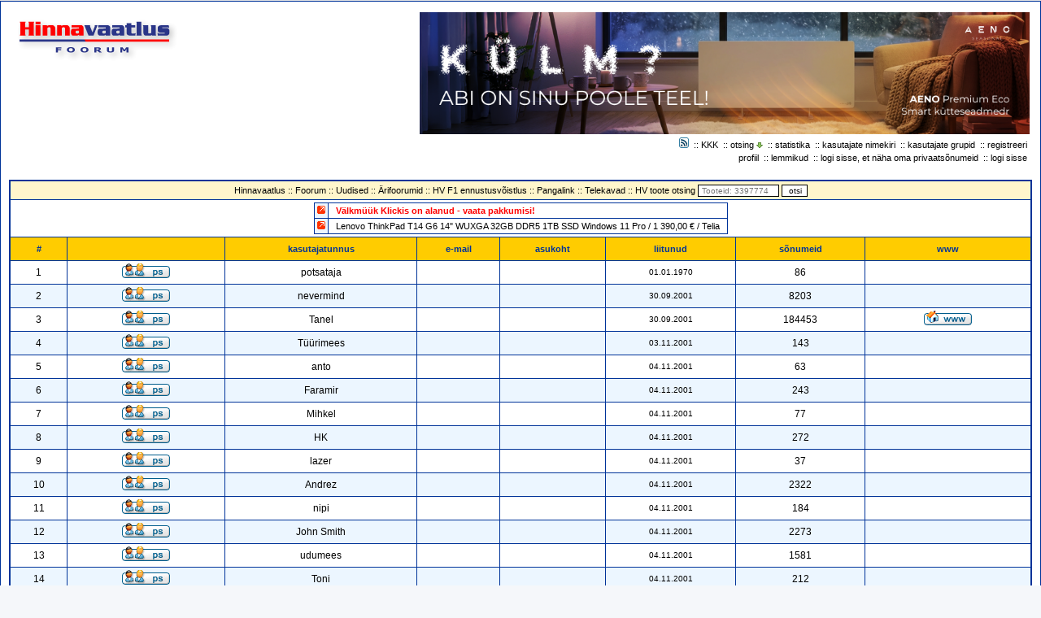

--- FILE ---
content_type: text/html; charset=UTF-8
request_url: https://foorum.hinnavaatlus.ee/memberlist.php?sid=d29b6341c5070e813ede24f62c760140
body_size: 8782
content:
<!DOCTYPE HTML PUBLIC "-//W3C//DTD HTML 4.01 Transitional//EN">
<html dir="ltr">
<head>
<meta http-equiv="Content-Type" content="text/html; charset=UTF-8">
<meta http-equiv="Content-Style-Type" content="text/css">

<link rel="top" href="index.php" title="">
<link rel="search" href="search.php" title="">
<link rel="help" href="faq.php" title="">
<link rel="author" href="memberlist.php" title="">

<title>kasutajate nimekiri :: Hinnavaatluse Foorumid</title>
<link rel="shortcut icon" href="https://foorum.hinnavaatlus.ee/favicon.ico" type="image/x-icon">
<link rel="stylesheet" href="./templates/HinnaVaatlus/HinnaVaatlus.css?123" type="text/css">
<link rel="stylesheet" href="./templates/HinnaVaatlus/geshi.css" type="text/css">
	<meta property="fb:admins" content="100000669971140" />
	<meta property="description" content="Hinnavaatlus on Eesti suurim tehnikaalast hinnainfot ja nõuandeid edastav internetikeskkond."/>
	<meta property="og:site_name" content="Hinnavaatlus"/>
	<meta property="og:description"	content="Hinnavaatlus on Eesti suurim tehnikaalast hinnainfot ja nõuandeid edastav internetikeskkond."/>

	<meta name="application-name" content="Hinnavaatluse Foorum" />
	<meta name="msapplication-tooltip" content="Ava veebileht"/>
	<meta name="msapplication-task" content="name=Firmad;action-uri=https://www.hinnavaatlus.ee/firms/all;icon-uri=https://www.hinnavaatlus.ee/favicon.ico"/>
	<meta name="msapplication-task" content="name=Uued tooted;action-uri=https://www.hinnavaatlus.ee/products/new;icon-uri=https://www.hinnavaatlus.ee/favicon.ico"/>
	<meta name="msapplication-task" content="name=Hinnamuutused;action-uri=https://www.hinnavaatlus.ee/products/prices;icon-uri=https://www.hinnavaatlus.ee/favicon.ico"/>
	<meta name="msapplication-task" content="name=Foorum;action-uri=https://foorum.hinnavaatlus.ee;icon-uri=https://foorum.hinnavaatlus.ee/favicon.ico"/>
	<meta name="msapplication-navbutton-color" content="#04267c"/>
	<script type="text/javascript">
		function doMSSite() {
			var message = '';

			window.external.msSiteModeClearJumplist();
			window.external.msSiteModeClearIconOverlay();

			// Ainult sisseloginutele
			if( message != '' ){
				window.external.msSiteModeCreateJumplist('Privaatsõnumid');
				window.external.msSiteModeAddJumpListItem(message, 'https://foorum.hinnavaatlus.ee/privmsg.php?folder=inbox', 'https://foorum.hinnavaatlus.ee/mail.ico');
				window.external.msSiteModeShowJumpList();

				if ( 0 ) {
					window.external.msSiteModeSetIconOverlay('https://foorum.hinnavaatlus.ee/mail.ico', 'Uus privaatsõnum!');
				}
			}
		}
		try {
			if (window.external.msIsSiteMode()) {
				doMSSite();	// IE9+ && issite
			} else{
				doMSSite(); // IE9+ && !issite
			}
		}
		catch(ex) {
			// not IE9+
		}
	</script>

<OBJECT height='1' id='MsgrObj' width='1'></OBJECT>
<script type="text/javascript">
function DoInstantMessage(person,screen)
{
	//Check if person has messenger installed
	try{MsgrObj.classid="clsid:B69003B3-C55E-4B48-836C-BC5946FC3B28";}
	catch(e){if(!(e.number && 2148139390) == 2148139390)return;}

	//Check if you are logged in
	if(MsgrObj.MyStatus == 1)
	{
		alert("You are not logged into Messenger.\nYou must login to Messenger before continuing.");
		return;
	}

	//Check if person is already in contact list
	try{var contact = MsgrObj.GetContact(person,"");}
	catch(e)
	{
		if((e.number && 2164261642) == 2164261642) //MSGR_E_USER_NOT_FOUND
		{
			if(confirm("Add "+screen+" to your contact list?")==true)MsgrObj.AddContact(0,person);
		}
	}

	//Ask to send an instant message
	if(confirm("Send "+screen+" an instant message?")==true)MsgrObj.InstantMessage(person);
}
</script>
<script src="/templates/prototype.js" type="text/javascript"></script>
<script src="/templates/scriptaculous.js" type="text/javascript"></script>
<script src="/templates/func.js" type="text/javascript" ></script>
</head>
<body bgcolor="#E5E5E5" text="#000000" link="#000000" vlink="#000000">
<a name="top"></a>
<style>
	.avatar-cell { min-width: 144px; }
</style>
<table width="100%" cellspacing="0" cellpadding="10" border="0" align="center">
<tr><td class="bodyline"><table width="100%" cellspacing="3" cellpadding="0" border="0">
<tr><td valign="top" colspan="2"><div class="tb"><a href="https://www.hinnavaatlus.ee/c/3831-0-f/" target="_blank"><img src="https://i.hinnavaatlus.ee/s/full/ad/aenoheatercold.png"></a></div>
<div style="float:left;display:block;"><a href="index.php"><img src="templates/HinnaVaatlus/imagesHV/hinnavaatlus.gif" border="0" alt="Avaleht" vspace="1" /></a><br />
<span class="gensmall" style="display:none;">
praegune kellaaeg 21.01.2026 21:55:32</span></div>
<div style="float:right;width:70%;display:block;text-align:right;"><span class="mainmenu">
<a href="smartfeed_url.php" class="mainmenu"><img src="/images/icon_mini_feed.gif" width="12" height="13" border="0" alt="SmartFeed" hspace="3" /></a>
::&nbsp;<a href="http://wiki.hinnavaatlus.ee/index.php/Korduma_Kippuvad_K%C3%BCsimused" class="mainmenu">KKK</a>&nbsp;
::&nbsp;<a href="search.php" class="mainmenu">otsing</a> <a onclick="return searchTooltip();" href="search.php" class="mainmenu" id="searchlink"><img src="/images/arrow_down.gif" width="8" height="7" border="0" /></a>&nbsp;
::&nbsp;<a href="statistics.php" class="mainmenu">statistika</a>&nbsp;
::&nbsp;<a href="memberlist.php" class="mainmenu">kasutajate nimekiri</a>&nbsp;
::&nbsp;<a href="groupcp.php" class="mainmenu">kasutajate grupid</a>&nbsp;
::&nbsp;<a href="profile.php?mode=register" class="mainmenu">registreeri</a>&nbsp;
<br>
&nbsp;<a href="profile.php?mode=editprofile" class="mainmenu">profiil</a>&nbsp;
::&nbsp;<a href="favorites.php" class="mainmenu">lemmikud</a>&nbsp;
::&nbsp;<a href="privmsg.php?folder=inbox" class="mainmenu">logi sisse, et näha oma privaatsõnumeid</a>&nbsp;
::&nbsp;<a href="login.php?login=sso" class="mainmenu">logi sisse</a>&nbsp;
<br>&nbsp;</span></div>
</td></tr>
</table>

<table width="100%" cellpadding="3" cellspacing="1" border="0" class="forumline">
<tr><td align="center" class="row3" colspan="8">
<script language="Javascript" type="text/javascript">
<!--
var hvprodon = false;
function searchHVProd(){
  if (hvprodon){
    $('hvbox').style.display = 'none';
    hvprodon = false;
  }else{
    $('hvbox').style.display = 'block';
    $('hvbox').style.position = 'absolute';
    var obj = $('hvlink');
    var pos = Position.cumulativeOffset(obj);
    $('hvbox').style.left = pos[0] + 'px';
    $('hvbox').style.top = pos[1]+20 + 'px';
    hvprodon = true;
  }
  return false;
}
//-->
</script>
<span class="mainmenu"><a href="https://www.hinnavaatlus.ee" target="_parent" class="mainmenu">Hinnavaatlus</a>
:: <a href="index.php" target="_self" class="mainmenu">Foorum</a>
:: <a href="index.php?c=8" target="_self" class="mainmenu">Uudised</a>
:: <a href="index.php?c=3" target="_self" class="mainmenu">Ärifoorumid</a>
:: <a href="http://f1.hv.ee" target="_self" class="mainmenu">HV F1 ennustusvõistlus</a>
:: <a href="https://pangalink.hinnavaatlus.ee" target="_self" class="mainmenu">Pangalink</a>
:: <a href="https://foorum.hinnavaatlus.ee/kavad.php" target="_self" class="mainmenu">Telekavad</a>
:: <a href="https://www.hinnavaatlus.ee/search/" target="_self" class="mainmenu">HV toote otsing</a>
<form method="get" name="search" action="https://www.hinnavaatlus.ee/search/" target="_blank" style="display: inline;">
	<input type="text" size="30" style="width: 100px;font-size: 10px;" name="query" class="post" placeholder="Tooteid: 3397774">
	<input type="submit" class="liteoption" value="otsi">
</form>
</span>
</td></tr>
<tr><td align="center" class="row1" colspan="8"><div id="hvt"><table align="center">
<tr><td class="row2" valign="top" style="padding: 3px 3px 3px 3px;" rowspan="1"><a href="https://www.hinnavaatlus.ee" title="Eripakkumised"><img src="/images/bul_darkorange.gif" border="0" alt="Eripakkumised"></a></td>
<td class="row1" colspan="3"><a href="https://www.hinnavaatlus.ee/c/3834-0-f/" class="hlmed" title="KLICK EESTI AS" target="_blank">V&auml;lkm&uuml;&uuml;k Klickis on alanud - vaata pakkumisi! </a></td></tr>

<tr><td class="row2" valign="top" style="padding: 3px 3px 3px 3px;" rowspan="1"><a href="https://www.hinnavaatlus.ee" title="Kuumad pakkumised"><img src="/images/bul_darkorange.gif" border="0" alt="Kuumad pakkumised"></a></td>
<td class="row1" colspan="3"><a href="https://www.hinnavaatlus.ee/c/2493-h-f/" class="genmed" title="Telia">Lenovo ThinkPad T14 G6 14&quot; WUXGA 32GB DDR5 1TB SSD Windows 11 Pro / 1 390,00 € / Telia</a></td></tr>

</table></div></td></tr>


<form method="post" action="memberlist.php">
<tr>
<th height="25" class="thCornerL" nowrap="nowrap">#</th>
<th class="thTop" nowrap="nowrap">&nbsp;</th>
<th class="thTop" nowrap="nowrap">kasutajatunnus</th>
<th class="thTop" nowrap="nowrap">e-mail</th>
<th class="thTop" nowrap="nowrap">asukoht</th>
<th class="thTop" nowrap="nowrap">liitunud</th>
<th class="thTop" nowrap="nowrap">sõnumeid</th>
<th class="thCornerR" nowrap="nowrap">www</th>
</tr>
<tr>
<td class="row1" align="center"><span class="gen">&nbsp;1&nbsp;</span></td>
<td class="row1" align="center">&nbsp;<a href="privmsg.php?mode=post&amp;u=539"><img src="templates/HinnaVaatlus/imagesHV/lang_estonian/icon_pm.gif" alt="saada privaatsõnum" title="saada privaatsõnum" border="0" /></a>&nbsp;</td>
<td class="row1" align="center"><span class="gen"><a href="profile.php?mode=viewprofile&amp;u=539" class="gen">potsataja</a></span></td>
<td class="row1" align="center" valign="middle">&nbsp;&nbsp;&nbsp;</td>
<td class="row1" align="center" valign="middle"><span class="gen">&nbsp;</span></td>
<td class="row1" align="center" valign="middle"><span class="gensmall">01.01.1970</span></td>
<td class="row1" align="center" valign="middle"><span class="gen">86</span></td>
<td class="row1" align="center">&nbsp;&nbsp;</td>
</tr>
<tr>
<td class="row2" align="center"><span class="gen">&nbsp;2&nbsp;</span></td>
<td class="row2" align="center">&nbsp;<a href="privmsg.php?mode=post&amp;u=1"><img src="templates/HinnaVaatlus/imagesHV/lang_estonian/icon_pm.gif" alt="saada privaatsõnum" title="saada privaatsõnum" border="0" /></a>&nbsp;</td>
<td class="row2" align="center"><span class="gen"><a href="profile.php?mode=viewprofile&amp;u=1" class="gen">nevermind</a></span></td>
<td class="row2" align="center" valign="middle">&nbsp;&nbsp;&nbsp;</td>
<td class="row2" align="center" valign="middle"><span class="gen">&nbsp;</span></td>
<td class="row2" align="center" valign="middle"><span class="gensmall">30.09.2001</span></td>
<td class="row2" align="center" valign="middle"><span class="gen">8203</span></td>
<td class="row2" align="center">&nbsp;&nbsp;</td>
</tr>
<tr>
<td class="row1" align="center"><span class="gen">&nbsp;3&nbsp;</span></td>
<td class="row1" align="center">&nbsp;<a href="privmsg.php?mode=post&amp;u=4"><img src="templates/HinnaVaatlus/imagesHV/lang_estonian/icon_pm.gif" alt="saada privaatsõnum" title="saada privaatsõnum" border="0" /></a>&nbsp;</td>
<td class="row1" align="center"><span class="gen"><a href="profile.php?mode=viewprofile&amp;u=4" class="gen">Tanel</a></span></td>
<td class="row1" align="center" valign="middle">&nbsp;&nbsp;&nbsp;</td>
<td class="row1" align="center" valign="middle"><span class="gen">&nbsp;</span></td>
<td class="row1" align="center" valign="middle"><span class="gensmall">30.09.2001</span></td>
<td class="row1" align="center" valign="middle"><span class="gen">184453</span></td>
<td class="row1" align="center">&nbsp;<a href="http://www.hinnavaatlus.ee" target="_userwww"><img src="templates/HinnaVaatlus/imagesHV/lang_estonian/icon_www.gif" alt="mine selle kasutaja kodulehele" title="mine selle kasutaja kodulehele" border="0" /></a>&nbsp;</td>
</tr>
<tr>
<td class="row2" align="center"><span class="gen">&nbsp;4&nbsp;</span></td>
<td class="row2" align="center">&nbsp;<a href="privmsg.php?mode=post&amp;u=3"><img src="templates/HinnaVaatlus/imagesHV/lang_estonian/icon_pm.gif" alt="saada privaatsõnum" title="saada privaatsõnum" border="0" /></a>&nbsp;</td>
<td class="row2" align="center"><span class="gen"><a href="profile.php?mode=viewprofile&amp;u=3" class="gen">Tüürimees</a></span></td>
<td class="row2" align="center" valign="middle">&nbsp;&nbsp;&nbsp;</td>
<td class="row2" align="center" valign="middle"><span class="gen">&nbsp;</span></td>
<td class="row2" align="center" valign="middle"><span class="gensmall">03.11.2001</span></td>
<td class="row2" align="center" valign="middle"><span class="gen">143</span></td>
<td class="row2" align="center">&nbsp;&nbsp;</td>
</tr>
<tr>
<td class="row1" align="center"><span class="gen">&nbsp;5&nbsp;</span></td>
<td class="row1" align="center">&nbsp;<a href="privmsg.php?mode=post&amp;u=27"><img src="templates/HinnaVaatlus/imagesHV/lang_estonian/icon_pm.gif" alt="saada privaatsõnum" title="saada privaatsõnum" border="0" /></a>&nbsp;</td>
<td class="row1" align="center"><span class="gen"><a href="profile.php?mode=viewprofile&amp;u=27" class="gen">anto</a></span></td>
<td class="row1" align="center" valign="middle">&nbsp;&nbsp;&nbsp;</td>
<td class="row1" align="center" valign="middle"><span class="gen">&nbsp;</span></td>
<td class="row1" align="center" valign="middle"><span class="gensmall">04.11.2001</span></td>
<td class="row1" align="center" valign="middle"><span class="gen">63</span></td>
<td class="row1" align="center">&nbsp;&nbsp;</td>
</tr>
<tr>
<td class="row2" align="center"><span class="gen">&nbsp;6&nbsp;</span></td>
<td class="row2" align="center">&nbsp;<a href="privmsg.php?mode=post&amp;u=24"><img src="templates/HinnaVaatlus/imagesHV/lang_estonian/icon_pm.gif" alt="saada privaatsõnum" title="saada privaatsõnum" border="0" /></a>&nbsp;</td>
<td class="row2" align="center"><span class="gen"><a href="profile.php?mode=viewprofile&amp;u=24" class="gen">Faramir</a></span></td>
<td class="row2" align="center" valign="middle">&nbsp;&nbsp;&nbsp;</td>
<td class="row2" align="center" valign="middle"><span class="gen">&nbsp;</span></td>
<td class="row2" align="center" valign="middle"><span class="gensmall">04.11.2001</span></td>
<td class="row2" align="center" valign="middle"><span class="gen">243</span></td>
<td class="row2" align="center">&nbsp;&nbsp;</td>
</tr>
<tr>
<td class="row1" align="center"><span class="gen">&nbsp;7&nbsp;</span></td>
<td class="row1" align="center">&nbsp;<a href="privmsg.php?mode=post&amp;u=26"><img src="templates/HinnaVaatlus/imagesHV/lang_estonian/icon_pm.gif" alt="saada privaatsõnum" title="saada privaatsõnum" border="0" /></a>&nbsp;</td>
<td class="row1" align="center"><span class="gen"><a href="profile.php?mode=viewprofile&amp;u=26" class="gen">Mihkel</a></span></td>
<td class="row1" align="center" valign="middle">&nbsp;&nbsp;&nbsp;</td>
<td class="row1" align="center" valign="middle"><span class="gen">&nbsp;</span></td>
<td class="row1" align="center" valign="middle"><span class="gensmall">04.11.2001</span></td>
<td class="row1" align="center" valign="middle"><span class="gen">77</span></td>
<td class="row1" align="center">&nbsp;&nbsp;</td>
</tr>
<tr>
<td class="row2" align="center"><span class="gen">&nbsp;8&nbsp;</span></td>
<td class="row2" align="center">&nbsp;<a href="privmsg.php?mode=post&amp;u=22"><img src="templates/HinnaVaatlus/imagesHV/lang_estonian/icon_pm.gif" alt="saada privaatsõnum" title="saada privaatsõnum" border="0" /></a>&nbsp;</td>
<td class="row2" align="center"><span class="gen"><a href="profile.php?mode=viewprofile&amp;u=22" class="gen">HK</a></span></td>
<td class="row2" align="center" valign="middle">&nbsp;&nbsp;&nbsp;</td>
<td class="row2" align="center" valign="middle"><span class="gen">&nbsp;</span></td>
<td class="row2" align="center" valign="middle"><span class="gensmall">04.11.2001</span></td>
<td class="row2" align="center" valign="middle"><span class="gen">272</span></td>
<td class="row2" align="center">&nbsp;&nbsp;</td>
</tr>
<tr>
<td class="row1" align="center"><span class="gen">&nbsp;9&nbsp;</span></td>
<td class="row1" align="center">&nbsp;<a href="privmsg.php?mode=post&amp;u=21"><img src="templates/HinnaVaatlus/imagesHV/lang_estonian/icon_pm.gif" alt="saada privaatsõnum" title="saada privaatsõnum" border="0" /></a>&nbsp;</td>
<td class="row1" align="center"><span class="gen"><a href="profile.php?mode=viewprofile&amp;u=21" class="gen">lazer</a></span></td>
<td class="row1" align="center" valign="middle">&nbsp;&nbsp;&nbsp;</td>
<td class="row1" align="center" valign="middle"><span class="gen">&nbsp;</span></td>
<td class="row1" align="center" valign="middle"><span class="gensmall">04.11.2001</span></td>
<td class="row1" align="center" valign="middle"><span class="gen">37</span></td>
<td class="row1" align="center">&nbsp;&nbsp;</td>
</tr>
<tr>
<td class="row2" align="center"><span class="gen">&nbsp;10&nbsp;</span></td>
<td class="row2" align="center">&nbsp;<a href="privmsg.php?mode=post&amp;u=20"><img src="templates/HinnaVaatlus/imagesHV/lang_estonian/icon_pm.gif" alt="saada privaatsõnum" title="saada privaatsõnum" border="0" /></a>&nbsp;</td>
<td class="row2" align="center"><span class="gen"><a href="profile.php?mode=viewprofile&amp;u=20" class="gen">Andrez</a></span></td>
<td class="row2" align="center" valign="middle">&nbsp;&nbsp;&nbsp;</td>
<td class="row2" align="center" valign="middle"><span class="gen">&nbsp;</span></td>
<td class="row2" align="center" valign="middle"><span class="gensmall">04.11.2001</span></td>
<td class="row2" align="center" valign="middle"><span class="gen">2322</span></td>
<td class="row2" align="center">&nbsp;&nbsp;</td>
</tr>
<tr>
<td class="row1" align="center"><span class="gen">&nbsp;11&nbsp;</span></td>
<td class="row1" align="center">&nbsp;<a href="privmsg.php?mode=post&amp;u=19"><img src="templates/HinnaVaatlus/imagesHV/lang_estonian/icon_pm.gif" alt="saada privaatsõnum" title="saada privaatsõnum" border="0" /></a>&nbsp;</td>
<td class="row1" align="center"><span class="gen"><a href="profile.php?mode=viewprofile&amp;u=19" class="gen">nipi</a></span></td>
<td class="row1" align="center" valign="middle">&nbsp;&nbsp;&nbsp;</td>
<td class="row1" align="center" valign="middle"><span class="gen">&nbsp;</span></td>
<td class="row1" align="center" valign="middle"><span class="gensmall">04.11.2001</span></td>
<td class="row1" align="center" valign="middle"><span class="gen">184</span></td>
<td class="row1" align="center">&nbsp;&nbsp;</td>
</tr>
<tr>
<td class="row2" align="center"><span class="gen">&nbsp;12&nbsp;</span></td>
<td class="row2" align="center">&nbsp;<a href="privmsg.php?mode=post&amp;u=18"><img src="templates/HinnaVaatlus/imagesHV/lang_estonian/icon_pm.gif" alt="saada privaatsõnum" title="saada privaatsõnum" border="0" /></a>&nbsp;</td>
<td class="row2" align="center"><span class="gen"><a href="profile.php?mode=viewprofile&amp;u=18" class="gen">John Smith</a></span></td>
<td class="row2" align="center" valign="middle">&nbsp;&nbsp;&nbsp;</td>
<td class="row2" align="center" valign="middle"><span class="gen">&nbsp;</span></td>
<td class="row2" align="center" valign="middle"><span class="gensmall">04.11.2001</span></td>
<td class="row2" align="center" valign="middle"><span class="gen">2273</span></td>
<td class="row2" align="center">&nbsp;&nbsp;</td>
</tr>
<tr>
<td class="row1" align="center"><span class="gen">&nbsp;13&nbsp;</span></td>
<td class="row1" align="center">&nbsp;<a href="privmsg.php?mode=post&amp;u=17"><img src="templates/HinnaVaatlus/imagesHV/lang_estonian/icon_pm.gif" alt="saada privaatsõnum" title="saada privaatsõnum" border="0" /></a>&nbsp;</td>
<td class="row1" align="center"><span class="gen"><a href="profile.php?mode=viewprofile&amp;u=17" class="gen">udumees</a></span></td>
<td class="row1" align="center" valign="middle">&nbsp;&nbsp;&nbsp;</td>
<td class="row1" align="center" valign="middle"><span class="gen">&nbsp;</span></td>
<td class="row1" align="center" valign="middle"><span class="gensmall">04.11.2001</span></td>
<td class="row1" align="center" valign="middle"><span class="gen">1581</span></td>
<td class="row1" align="center">&nbsp;&nbsp;</td>
</tr>
<tr>
<td class="row2" align="center"><span class="gen">&nbsp;14&nbsp;</span></td>
<td class="row2" align="center">&nbsp;<a href="privmsg.php?mode=post&amp;u=16"><img src="templates/HinnaVaatlus/imagesHV/lang_estonian/icon_pm.gif" alt="saada privaatsõnum" title="saada privaatsõnum" border="0" /></a>&nbsp;</td>
<td class="row2" align="center"><span class="gen"><a href="profile.php?mode=viewprofile&amp;u=16" class="gen">Toni</a></span></td>
<td class="row2" align="center" valign="middle">&nbsp;&nbsp;&nbsp;</td>
<td class="row2" align="center" valign="middle"><span class="gen">&nbsp;</span></td>
<td class="row2" align="center" valign="middle"><span class="gensmall">04.11.2001</span></td>
<td class="row2" align="center" valign="middle"><span class="gen">212</span></td>
<td class="row2" align="center">&nbsp;&nbsp;</td>
</tr>
<tr>
<td class="row1" align="center"><span class="gen">&nbsp;15&nbsp;</span></td>
<td class="row1" align="center">&nbsp;<a href="privmsg.php?mode=post&amp;u=14"><img src="templates/HinnaVaatlus/imagesHV/lang_estonian/icon_pm.gif" alt="saada privaatsõnum" title="saada privaatsõnum" border="0" /></a>&nbsp;</td>
<td class="row1" align="center"><span class="gen"><a href="profile.php?mode=viewprofile&amp;u=14" class="gen">veix</a></span></td>
<td class="row1" align="center" valign="middle">&nbsp;&nbsp;&nbsp;</td>
<td class="row1" align="center" valign="middle"><span class="gen">&nbsp;</span></td>
<td class="row1" align="center" valign="middle"><span class="gensmall">04.11.2001</span></td>
<td class="row1" align="center" valign="middle"><span class="gen">669</span></td>
<td class="row1" align="center">&nbsp;<a href="http://www.radiolink.ee" target="_userwww"><img src="templates/HinnaVaatlus/imagesHV/lang_estonian/icon_www.gif" alt="mine selle kasutaja kodulehele" title="mine selle kasutaja kodulehele" border="0" /></a>&nbsp;</td>
</tr>
<tr>
<td class="row2" align="center"><span class="gen">&nbsp;16&nbsp;</span></td>
<td class="row2" align="center">&nbsp;<a href="privmsg.php?mode=post&amp;u=13"><img src="templates/HinnaVaatlus/imagesHV/lang_estonian/icon_pm.gif" alt="saada privaatsõnum" title="saada privaatsõnum" border="0" /></a>&nbsp;</td>
<td class="row2" align="center"><span class="gen"><a href="profile.php?mode=viewprofile&amp;u=13" class="gen">Coder</a></span></td>
<td class="row2" align="center" valign="middle">&nbsp;&nbsp;&nbsp;</td>
<td class="row2" align="center" valign="middle"><span class="gen">&nbsp;</span></td>
<td class="row2" align="center" valign="middle"><span class="gensmall">04.11.2001</span></td>
<td class="row2" align="center" valign="middle"><span class="gen">5</span></td>
<td class="row2" align="center">&nbsp;&nbsp;</td>
</tr>
<tr>
<td class="row1" align="center"><span class="gen">&nbsp;17&nbsp;</span></td>
<td class="row1" align="center">&nbsp;<a href="privmsg.php?mode=post&amp;u=11"><img src="templates/HinnaVaatlus/imagesHV/lang_estonian/icon_pm.gif" alt="saada privaatsõnum" title="saada privaatsõnum" border="0" /></a>&nbsp;</td>
<td class="row1" align="center"><span class="gen"><a href="profile.php?mode=viewprofile&amp;u=11" class="gen">elukas</a></span></td>
<td class="row1" align="center" valign="middle">&nbsp;&nbsp;&nbsp;</td>
<td class="row1" align="center" valign="middle"><span class="gen">&nbsp;</span></td>
<td class="row1" align="center" valign="middle"><span class="gensmall">04.11.2001</span></td>
<td class="row1" align="center" valign="middle"><span class="gen">1978</span></td>
<td class="row1" align="center">&nbsp;&nbsp;</td>
</tr>
<tr>
<td class="row2" align="center"><span class="gen">&nbsp;18&nbsp;</span></td>
<td class="row2" align="center">&nbsp;<a href="privmsg.php?mode=post&amp;u=9"><img src="templates/HinnaVaatlus/imagesHV/lang_estonian/icon_pm.gif" alt="saada privaatsõnum" title="saada privaatsõnum" border="0" /></a>&nbsp;</td>
<td class="row2" align="center"><span class="gen"><a href="profile.php?mode=viewprofile&amp;u=9" class="gen">RISEof</a></span></td>
<td class="row2" align="center" valign="middle">&nbsp;&nbsp;&nbsp;</td>
<td class="row2" align="center" valign="middle"><span class="gen">&nbsp;</span></td>
<td class="row2" align="center" valign="middle"><span class="gensmall">04.11.2001</span></td>
<td class="row2" align="center" valign="middle"><span class="gen">590</span></td>
<td class="row2" align="center">&nbsp;<a href="http://www.deejaypromo.com" target="_userwww"><img src="templates/HinnaVaatlus/imagesHV/lang_estonian/icon_www.gif" alt="mine selle kasutaja kodulehele" title="mine selle kasutaja kodulehele" border="0" /></a>&nbsp;</td>
</tr>
<tr>
<td class="row1" align="center"><span class="gen">&nbsp;19&nbsp;</span></td>
<td class="row1" align="center">&nbsp;<a href="privmsg.php?mode=post&amp;u=6"><img src="templates/HinnaVaatlus/imagesHV/lang_estonian/icon_pm.gif" alt="saada privaatsõnum" title="saada privaatsõnum" border="0" /></a>&nbsp;</td>
<td class="row1" align="center"><span class="gen"><a href="profile.php?mode=viewprofile&amp;u=6" class="gen">Demon</a></span></td>
<td class="row1" align="center" valign="middle">&nbsp;&nbsp;&nbsp;</td>
<td class="row1" align="center" valign="middle"><span class="gen">&nbsp;</span></td>
<td class="row1" align="center" valign="middle"><span class="gensmall">04.11.2001</span></td>
<td class="row1" align="center" valign="middle"><span class="gen">772</span></td>
<td class="row1" align="center">&nbsp;<a href="http://www.dragon.ee/foorum" target="_userwww"><img src="templates/HinnaVaatlus/imagesHV/lang_estonian/icon_www.gif" alt="mine selle kasutaja kodulehele" title="mine selle kasutaja kodulehele" border="0" /></a>&nbsp;</td>
</tr>
<tr>
<td class="row2" align="center"><span class="gen">&nbsp;20&nbsp;</span></td>
<td class="row2" align="center">&nbsp;<a href="privmsg.php?mode=post&amp;u=5"><img src="templates/HinnaVaatlus/imagesHV/lang_estonian/icon_pm.gif" alt="saada privaatsõnum" title="saada privaatsõnum" border="0" /></a>&nbsp;</td>
<td class="row2" align="center"><span class="gen"><a href="profile.php?mode=viewprofile&amp;u=5" class="gen">XR</a></span></td>
<td class="row2" align="center" valign="middle">&nbsp;&nbsp;&nbsp;</td>
<td class="row2" align="center" valign="middle"><span class="gen">&nbsp;</span></td>
<td class="row2" align="center" valign="middle"><span class="gensmall">04.11.2001</span></td>
<td class="row2" align="center" valign="middle"><span class="gen">39594</span></td>
<td class="row2" align="center">&nbsp;&nbsp;</td>
</tr>
<tr>
<td class="row1" align="center"><span class="gen">&nbsp;21&nbsp;</span></td>
<td class="row1" align="center">&nbsp;<a href="privmsg.php?mode=post&amp;u=5297"><img src="templates/HinnaVaatlus/imagesHV/lang_estonian/icon_pm.gif" alt="saada privaatsõnum" title="saada privaatsõnum" border="0" /></a>&nbsp;</td>
<td class="row1" align="center"><span class="gen"><a href="profile.php?mode=viewprofile&amp;u=5297" class="gen">libe</a></span></td>
<td class="row1" align="center" valign="middle">&nbsp;&nbsp;&nbsp;</td>
<td class="row1" align="center" valign="middle"><span class="gen">&nbsp;</span></td>
<td class="row1" align="center" valign="middle"><span class="gensmall">04.11.2001</span></td>
<td class="row1" align="center" valign="middle"><span class="gen">59323</span></td>
<td class="row1" align="center">&nbsp;&nbsp;</td>
</tr>
<tr>
<td class="row2" align="center"><span class="gen">&nbsp;22&nbsp;</span></td>
<td class="row2" align="center">&nbsp;<a href="privmsg.php?mode=post&amp;u=7"><img src="templates/HinnaVaatlus/imagesHV/lang_estonian/icon_pm.gif" alt="saada privaatsõnum" title="saada privaatsõnum" border="0" /></a>&nbsp;</td>
<td class="row2" align="center"><span class="gen"><a href="profile.php?mode=viewprofile&amp;u=7" class="gen">rate.ee</a></span></td>
<td class="row2" align="center" valign="middle">&nbsp;&nbsp;&nbsp;</td>
<td class="row2" align="center" valign="middle"><span class="gen">&nbsp;</span></td>
<td class="row2" align="center" valign="middle"><span class="gensmall">04.11.2001</span></td>
<td class="row2" align="center" valign="middle"><span class="gen">346</span></td>
<td class="row2" align="center">&nbsp;<a href="http://www.rate.ee/" target="_userwww"><img src="templates/HinnaVaatlus/imagesHV/lang_estonian/icon_www.gif" alt="mine selle kasutaja kodulehele" title="mine selle kasutaja kodulehele" border="0" /></a>&nbsp;</td>
</tr>
<tr>
<td class="row1" align="center"><span class="gen">&nbsp;23&nbsp;</span></td>
<td class="row1" align="center">&nbsp;<a href="privmsg.php?mode=post&amp;u=108"><img src="templates/HinnaVaatlus/imagesHV/lang_estonian/icon_pm.gif" alt="saada privaatsõnum" title="saada privaatsõnum" border="0" /></a>&nbsp;</td>
<td class="row1" align="center"><span class="gen"><a href="profile.php?mode=viewprofile&amp;u=108" class="gen">catman</a></span></td>
<td class="row1" align="center" valign="middle">&nbsp;&nbsp;&nbsp;</td>
<td class="row1" align="center" valign="middle"><span class="gen">&nbsp;</span></td>
<td class="row1" align="center" valign="middle"><span class="gensmall">05.11.2001</span></td>
<td class="row1" align="center" valign="middle"><span class="gen">489</span></td>
<td class="row1" align="center">&nbsp;<a href="http://www.ut.ee/~catman" target="_userwww"><img src="templates/HinnaVaatlus/imagesHV/lang_estonian/icon_www.gif" alt="mine selle kasutaja kodulehele" title="mine selle kasutaja kodulehele" border="0" /></a>&nbsp;</td>
</tr>
<tr>
<td class="row2" align="center"><span class="gen">&nbsp;24&nbsp;</span></td>
<td class="row2" align="center">&nbsp;<a href="privmsg.php?mode=post&amp;u=106"><img src="templates/HinnaVaatlus/imagesHV/lang_estonian/icon_pm.gif" alt="saada privaatsõnum" title="saada privaatsõnum" border="0" /></a>&nbsp;</td>
<td class="row2" align="center"><span class="gen"><a href="profile.php?mode=viewprofile&amp;u=106" class="gen">urho</a></span></td>
<td class="row2" align="center" valign="middle">&nbsp;&nbsp;&nbsp;</td>
<td class="row2" align="center" valign="middle"><span class="gen">&nbsp;</span></td>
<td class="row2" align="center" valign="middle"><span class="gensmall">05.11.2001</span></td>
<td class="row2" align="center" valign="middle"><span class="gen">310</span></td>
<td class="row2" align="center">&nbsp;&nbsp;</td>
</tr>
<tr>
<td class="row1" align="center"><span class="gen">&nbsp;25&nbsp;</span></td>
<td class="row1" align="center">&nbsp;<a href="privmsg.php?mode=post&amp;u=101"><img src="templates/HinnaVaatlus/imagesHV/lang_estonian/icon_pm.gif" alt="saada privaatsõnum" title="saada privaatsõnum" border="0" /></a>&nbsp;</td>
<td class="row1" align="center"><span class="gen"><a href="profile.php?mode=viewprofile&amp;u=101" class="gen">DeLeTe</a></span></td>
<td class="row1" align="center" valign="middle">&nbsp;&nbsp;&nbsp;</td>
<td class="row1" align="center" valign="middle"><span class="gen">&nbsp;</span></td>
<td class="row1" align="center" valign="middle"><span class="gensmall">05.11.2001</span></td>
<td class="row1" align="center" valign="middle"><span class="gen">75</span></td>
<td class="row1" align="center">&nbsp;&nbsp;</td>
</tr>
<tr>
<td class="catbottom" colspan="8" height="28" align="center" valign="middle" nowrap="nowrap">
<span class="genmed">vali sorteerimismeetod:&nbsp;<select name="mode" class="post"><option value="joindate">liitumiskuupäev</option><option value="username">kasutajanimi</option><option value="location">asukoht</option><option value="posts">postituste arv</option><option value="email">e-mail</option><option value="website">kodulehekülg</option><option value="topten">10 kõige enam sõnumeid postitanud kasutajat</option></select>&nbsp;&nbsp;järjekord&nbsp;<select name="order" class="post"><option value="ASC" selected="selected">ülevalt alla</option><option value="DESC">alt üles</option></select>&nbsp;&nbsp;
<input type="submit" name="submit" value="sorteeri" class="liteoption" />
</span>
</td>
</tr>
<tr>
<td class="row1" colspan="8" height="28" align="center" valign="middle"><table border="0" cellspacing="1" cellpadding="1">
<tr>
<td class="row1"><span class="genmed">kasutajatunnus:</span></td><td class="genmed"><input class="post" type="text" name="f_user" value=""></td>
<td class="row1"><span class="genmed">asukoht:</span></td><td class="genmed"><input type="text" class="post" name="f_place" value=""></td>
<td class="row1">&nbsp;</td>
</tr>
<tr>
<td class="row1"><span class="genmed">e-mail:</span></td><td class="genmed"><input type="text" class="post" name="f_email" value=""></td>
<td class="row1"><span class="genmed">Skype:</span></td><td class="genmed"><input type="text" class="post" name="f_skype" value=""></td>
<td class="row1"><span class="genmed">Telefon:</span></td><td class="genmed"><input type="text" class="post" name="f_tel" value=""></td>
</tr>
<tr>
<td class="row1"><span class="genmed">arvuti:</span></td><td class="genmed"><input type="text" class="post" name="f_comp" value=""></td>
<td class="row1"><span class="genmed">huvid:</span></td><td class="genmed"><input class="post" type="text" name="f_interests" value=""></td>
<td class="row1" align="right"><input type="submit" name="submit" value="otsi" class="liteoption" /></td>
</tr>
</table></td>
</tr>
</form>
</table>
<table width="100%" cellspacing="1" cellpadding="3" border="0">
<tr>
<td width="33%" align="left" valign="middle" nowrap="nowrap"><span class="nav"><b>1</b>/<b>3569</b></span></td>
<td width="66%" align="right" valign="middle" nowrap="nowrap" colspan="2"><span class="nav">&nbsp;mine lehele <b>1</b>, <a href="memberlist.php?mode=&amp;order=ASC&amp;start=25">2</a>, <a href="memberlist.php?mode=&amp;order=ASC&amp;start=50">3</a> ... <a href="memberlist.php?mode=&amp;order=ASC&amp;start=89150">3567</a>, <a href="memberlist.php?mode=&amp;order=ASC&amp;start=89175">3568</a>, <a href="memberlist.php?mode=&amp;order=ASC&amp;start=89200">3569</a>&nbsp;&nbsp;<a href="memberlist.php?mode=&amp;order=ASC&amp;start=25">järgmine</a>&nbsp;</span></td>
</tr>
<tr>
<td width="33%" align="left" valign="top" nowrap="nowrap">&nbsp;</td>
<td width="33%" align="center" valign="middle" nowrap="nowrap"><span class="gensmall">Ajatsoon EET &raquo; Eesti talveaeg</span></td>
<td width="33%" valign="top" align="right" nowrap="nowrap"><table cellspacing="0" cellpadding="0" border="0">
<form method="get" name="jumpbox" action="viewforum.php" onSubmit="if(document.jumpbox.f.value == -1){return false;}">
<tr>
<td nowrap="nowrap"><span class="gensmall">näita foorumit:&nbsp;<select name="f" onChange="if(this.options[this.selectedIndex].value != -1){ forms['jumpbox'].submit() }" class="post"><option value="-1">vali foorum</option><option value="-1">&nbsp;</option><option value="-1">Hinnavaatlus</option><option value="-1">----------------</option><option value="2">Üldfoorum</option><option value="1">Arvutifirmade, sidefirmade, logistikafirmade ja tootjate foorum</option><option value="82">StartUp/ IT ettevõtluse foorum </option><option value="6">Andmeside ja kõnelevi</option><option value="14">Naljakad juhtumised arvutimaailmast</option><option value="10">Kasulikud näpunäited</option><option value="18">Multimeedia- ja helifoorum</option><option value="21">HV üritused</option><option value="71">Sülearvutid</option><option value="84">Tahvelarvutid ja e-lugerid</option><option value="32">Mobiiltelefonid/ GPS seadmed / Muu tehnika</option><option value="63">Mac/Apple</option><option value="86">Microsoft</option><option value="49">Fotograafia</option><option value="74">Serverid / Andmemassiivid / Tulemüürid</option><option value="87">Bitcoin ja muud krüptorahad</option><option value="44">Seadusega pahuksis</option><option value="79">HV kardisõit</option><option value="66">Vaba Mikrofon</option><option value="-1">&nbsp;</option><option value="-1">Tarkvara</option><option value="-1">----------------</option><option value="5">Tarkvara</option><option value="17">Turvalisus</option><option value="20">Linux & UNIX</option><option value="7">Arvutimängude foorum</option><option value="64">Kujundamine</option><option value="35">WWW</option><option value="40">Programmeerimine</option><option value="-1">&nbsp;</option><option value="-1">Raud</option><option value="-1">----------------</option><option value="11">Protsessorid</option><option value="12">Videokaardid / Monitorid / TV</option><option value="13">Kõvad kettad</option><option value="41">Jahutus</option><option value="42">Kast / Toide / Casemod</option><option value="73">TSI (TeeSeeIse)</option><option value="4">Rauafoorum</option><option value="67">Mängukonsoolid ja konsoolimängud</option><option value="-1">&nbsp;</option><option value="-1">Ärifoorumid</option><option value="-1">----------------</option><option value="8">Ostuabi/hinnapäring</option><option value="3">Arvutitehnika ja tarkvara müük/vahetus</option><option value="39">Arvutitehnika ost</option><option value="59">Süle- ja tahvelarvutite müük/vahetus</option><option value="72">Lisaseadmed ja varuosad süle- ja tahvelarvutitele</option><option value="58">Süle-, tahvelarvutite ja lisaseadmete ost</option><option value="91">Apple toodete ostu-müügifoorum</option><option value="31">Mobiiltelefonide, kantavate nutiseadmete ja lisaseadmete ost/müük/vahetus</option><option value="61">Fototehnika ost/müük/vahetus</option><option value="81">Mängukonsoolide, lisaseadmete ja mängude ost/müük/vahetus</option><option value="70">Varia ja muu tehnika (sh helitehnika) ost/müük/vahetus</option><option value="60">Ära Anda ehk kollektsionääride nurgake</option><option value="34">Töövahendus</option><option value="-1">&nbsp;</option><option value="-1">Vaidlused</option><option value="-1">----------------</option><option value="9">Võitlustanner</option><option value="15">Parem HV</option><option value="76">Keelefoorum</option><option value="-1">&nbsp;</option><option value="-1">Administratiivsed foorumid</option><option value="-1">----------------</option><option value="33">Arhiiv</option><option value="65">Ärifoorumite arhiiv</option><option value="85">Uudisvihjed</option><option value="-1">&nbsp;</option><option value="-1">Uudised</option><option value="-1">----------------</option><option value="83">Pealtkuulamine ja tsensuur, NSA, ACTA, DMCA, GDPR...</option><option value="26">Arvuti ja internet</option><option value="22">Riistvara</option><option value="30">Varia</option><option value="45">Ülevaated, kasutajate hinnangud</option><option value="38">Pressiteated</option><option value="92">Sisuturundus</option><option value="24">Hinnavaatluse uudised</option><option value="27">Tarkvara ja arvutimängud</option><option value="23">Eesti IT ja tehnikaalased uudised</option><option value="28">Mobiiltelefonid ja fototehnika</option><option value="68">Traadita andmeside (WiFi, 4G, 5G, Starlink)</option><option value="29">Turvalisus ja privaatsus</option><option value="25">Hinnad</option></select>&nbsp;<input type="submit" value="näita" class="liteoption" /></span></td>
</tr>
</form>
</table>
</td>
</tr>
</table>

<br />
<div align="center"><span class="copyright"><br /><br />
<b>Hinnavaatlus ei vastuta foorumis tehtud postituste eest.</b></span></div>
</td>
</tr>
</table>

<div id="searchbox" style="display:none;z-index: 100;">
<form action="search.php?mode=results" method="POST">
<table class="forumline" cellpadding="4" cellspacing="1" border="0">
<tr><td class="row2"><span class="gensmall"><a onclick="searchTooltip(); return false;" href="#" class="gensmall" style="float:right">(X)</a>otsing</span></td></tr>
<tr><td class="row1" align="center"><input type="text" style="width: 180px" class="post" name="search_keywords" size="30" /> <input class="liteoption" type="submit" value="otsing" />
<input type="hidden" name="search_terms" value="all" />
<input type="hidden" name="search_forum" value="-1" />
<input type="hidden" name="search_time" value="0" />
<input type="hidden" name="search_cat value="-1" />
<input type="hidden" name="sort_by value="0" />
<input type="hidden" name="sort_dir value="ASC" />
<input type="hidden" name="show_results value="posts" />
<input type="hidden" name="return_chars value="200" />
<input type="hidden" name="search_fields" value="all" /></td></tr>
<tr><td class="row3" align="center"><a href="search.php" class="nav">laiendatud otsing</a></td></tr>
</table>
</form></div>

<div id="hvbox" style="display:none;z-index: 100;">
<form action="https://www.hinnavaatlus.ee/search/" name="search" method="get">
<table class="forumline" cellpadding="4" cellspacing="1" border="0">
<tr><td class="row2"><span class="gensmall"><a onclick="searchHVProd(); return false;" href="#" class="gensmall" style="float:right">(X)</a>otsing</span></td></tr>
<tr><td class="row1" align="center">
<input type="text" class="post" name="Query" style="width: 180px" size="30"> <input type="submit" name="submit" value="otsing" class="liteoption" />
<input type="hidden" name="Type" value="products"></td></tr>
<tr><td class="row3" align="center"><a href="https://www.hinnavaatlus.ee/products/pricelist" class="nav">laiendatud otsing</a></td></tr>
</table>
</form></div>




<!-- Global site tag (gtag.js) - Google Analytics -->
<script async src="https://www.googletagmanager.com/gtag/js?id=G-7C2F00J0ZP"></script>
<script>
	window.dataLayer = window.dataLayer || [];
	function gtag(){dataLayer.push(arguments);}
	gtag('js', new Date());

	gtag('config', 'G-7C2F00J0ZP');
</script>
<script type="text/javascript"><!--<![CDATA[
/* (c)AdOcean 2003-2014 */
/* PLACEMENT: mbd_ee.Hinnavaatlus.ee.Hinnavaatlus.ee Rotatsioon */
if(location.protocol.substr(0,4)=='http')document.write(unescape('%3C')+'script id="mbd_ee.Hinnavaatlus.ee.Hinnavaatlus.ee.Rotatsioon" src="'+location.protocol+'//ee.adocean.pl/_'+(new Date()).getTime()+'/ad.js?id=rE2mssCZ8mcKIsB3I5qt5DeaILIgGOOE1LeQ0gALj.L.T7/x='+screen.width+'/y='+screen.height+'" type="text/javascript"'+unescape('%3E%3C')+'/script'+unescape('%3E'));
//]]>--></script>
<script async defer crossorigin="anonymous" src="https://connect.facebook.net/et_EE/sdk.js#xfbml=1&version=v9.0" nonce="Tgjwczpl"></script>
<div id="fb-root"></div>
</body>
</html>
